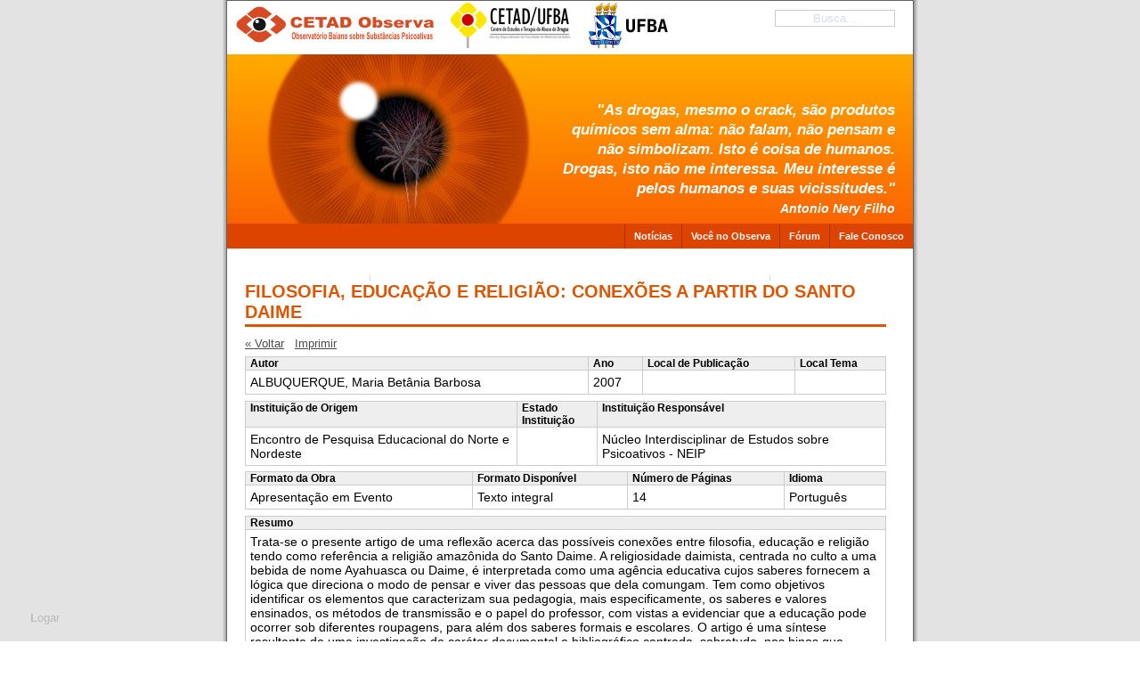

--- FILE ---
content_type: text/html; charset=iso-8859-15
request_url: http://www.twiki.ufba.br/twiki/bin/view/CetadObserva/Obra49
body_size: 72679
content:
<html xmlns="http://www.w3.org/1999/xhtml" lang="pt-br">
<head>
<link rel="stylesheet" href="http://www.twiki.ufba.br/twiki/pub/TWiki/ImagePlugin/style.css" type="text/css" media="all" />
<link rel="stylesheet" href="http://www.twiki.ufba.br/twiki/pub/TWiki/ImageGalleryPlugin/style.css" type="text/css" media="all" />
<meta http-equiv="content-type" content="text/html; charset=iso-8859-15" />
<meta name="author" content="Colivre.coop.br / Template design: G. Wolfgang" />
<title>FILOSOFIA, EDUCAÇÃO E RELIGIÃO: CONEXÕES A PARTIR DO SANTO DAIME - CETAD Observa</title>
<link rel="alternate" type="application/rss+xml" title="RSS Feed" href="http://www.twiki.ufba.br/twiki/bin/view/CetadObserva/WebRss" />
<style type="text/css"> 
/*************************************************************/
/*   Design:  MultiFlex-2 (Screen)                           */
/*   Author:  G. Wolfgang (gw@actamail.com)                  */
/*   Date:    June 8, 2006                                   */
/*   Some Changes by Aurelio@Colivre.coop.br in 2009         */
/*   Some Changes by JeronimoTeles@gmail.com in 2009         */
/*************************************************************/

/*************************/
/* SECTION 1 - MAIN BODY */
/*************************/

body {
  font-size: 11px;
  margin: 0px;
  padding: 0px;
  text-align: center;
  background: url(http://www.twiki.ufba.br/twiki/pub/CetadObserva/WebCSS/background_body_grey.gif) top center repeat-y;
  font-family: arial, sans-serif;
}
.page-container-1 {
  position: relative;
  width: 770px;
  margin: 0px auto;
  padding: 0px;
  text-align: left;
  background: url(http://www.twiki.ufba.br/twiki/pub/CetadObserva/WebCSS/background_layout_1.gif) top left repeat-y;
  border: solid 1px rgb(100,100,100);
}
.page-container-2 {
  width: 770px;
  margin: 0px auto;
  padding: 0px;
  background: url(http://www.twiki.ufba.br/twiki/pub/CetadObserva/WebCSS/background_layout_2.gif) top left repeat-y;
  border: solid 1px rgb(100,100,100);
}
.page-container-3 {
  width: 770px;
  margin: 0px auto;
  padding: 0px;
  background: url(http://www.twiki.ufba.br/twiki/pub/CetadObserva/WebCSS/background_layout_3.gif) top left repeat-y;
  border: solid 1px rgb(100,100,100);
}

/*************************************/
/* SECTION 2 - HEADER AND NAVIGATION */
/*************************************/

/*-----------------------------------*/
/* 2.1 - Sitename, slogan and banner */
/*-----------------------------------*/
#cetad, #ufba {
  position: absolute;
  top: -4px;
  right: -85px;
  background: url(http://www.twiki.ufba.br/twiki/pub/CetadObserva/WebCSS/logo-cetad.png) 100% 0% no-repeat;
  width: 144px;
  height: 51px;
}
.msie8 #cetad { right: -90px }
#cetad span, #ufba span {
  display: none;
}
#ufba {
  right: -195px;
  width: 89px;
  background: url(http://www.twiki.ufba.br/twiki/pub/CetadObserva/WebCSS/mini-logo-ufba.png) 100% 0% no-repeat;
}
.msie8 #ufba { right: -190px }
.site-name {
  width: 300px;
  background: url(http://www.twiki.ufba.br/twiki/pub/CetadObserva/WebCSS/mini-logo-observa.png) 10px 0px no-repeat;
  height: 50px;
  margin: 0px;
  position: absolute;
  top: 6px;
  left: 0px;
  color: rgb(69,140,204);
}
.site-name p.title  {
  margin: 0px;
  padding: 0px;
  font-family: "trebuchet ms", arial, sans serif;
  font-weight: bold;
  font-size: 24px;
}
.site-name p.title a {
   display: block;
   height: 50px;
   width: 250px;
}
.site-name p.subtitle  {
  clear: both;
  margin: -6px 0px 0px 0px;
  padding: 0px;
  letter-spacing: -1px;
  background-color: transparent;
  font-family: "trebuchet ms", arial, sans serif;
  font-size: 12px;
  position: relative;
  z-index: 100;
}
.site-name a {
  margin: 0px;
  padding: 0px;
  text-decoration: none;
  color: #D50; /* Site Color 1 */
}
.site-name a:hover {
  text-decoration: none;
}
.site-slogan-container  {
  width: 390px;
  position: absolute;
  top: 112px;
  right: 20px;
  z-index: 1;
  overflow: hidden;
  margin: 0px;
  background-color: transparent;
  font-size: 17px;
}
.site-slogan {
  text-align: right;
  margin: 0px;
  padding: 0px;
  background-color: transparent;
  color: #FFF;
  position: relative;
  z-index: 100;
}
.site-slogan h2,
.site-slogan p.title {
  float: right;
  margin: 0px;
  padding: 0px;
  color: #FFF; /* Site Slogan Color */
  font-family: arial, sans serif;
   text-align: right;
  font-weight: bold;
  font-size: 130%;
  position: relative;
  z-index: 100;
}

.site-slogan h2 {
  font-style: italic;
}

.site-slogan p,
.site-slogan p.subtitle {
  clear: both;
  float: right;
  margin: 0px;
  padding: 0px;
  color: #FFF; /* Site Slogan Color */
  font-family: arial, sans serif;
  text-align: right;
  font-weight: bold;
  font-style: italic;
  font-size: 100%;
}
.site-slogan p.text {
  clear: both;
  float: right;
  width: 700px;
  margin: 10px 0px 0px 0px;
  padding: 0px;
  color: #FFF; /* Site Slogan Color */
  font-family: arial, sans serif;
  text-align: right;
  font-weight: bold;
  line-height: 1.0em;
  font-size: 140%;
}
.site-slogan p.readmore {
  clear: both;
  float: right;
  width: 700px;
  margin: 10px 0px 0px 0px;
  padding: 0px;
  color: #FFF; /* Site Slogan Color */
  font-family: arial, sans serif;
  text-align: right;
  font-weight: bold;
  line-height: 1.0em;
  font-size: 120%;
}
.site-slogan a {
  color: #FFF; /* Site Slogan Color */
  text-decoration: underline;
}
.site-slogan a:hover {
  text-decoration: none;
  color: rgb(50,50,50);
}
.img-header {
  clear: both;
  float: left;
  width: 770px;
  height: 250px;
  margin: 0px;
  padding: 0px;
  background: #FFF url(http://www.twiki.ufba.br/twiki/pub/CetadObserva/WebPreferences/header-ano-novo.jpg) 0% 100% no-repeat;
}



/*--------------------------*/
/* 2.2 - Busca Wiki         */
/*--------------------------*/
#busca {
  position: absolute;
  top: 10px;
  right: 20px;
  float: right;
  margin: 0px;
  padding: 0px;
  text-align: right;
  z-index: 10;
}
#busca input {
  text-align: center;
  border: 1px solid #999;
  opacity: 0.5;
  filter: alpha(opacity=50);
  -moz-border-radius: 4px;
  position: relative; /* msie workarround bug */
}
#busca.clean input {
  background: transparent;
  color: #ABC;
}
#busca.focused input {
  opacity: 1;
  filter: alpha(opacity=100);
  color: #000;
  border: 1px solid #A30;
}
#busca div {
  visibility: hidden;
}
#busca.focused div {
  visibility: visible;
  color: #C86;
}

/*----------------------------*/
/* 2.4 - Navigation - Level 2 */
/*----------------------------*/
.nav2 {
  Xoverflow: wrapper;
  clear: both;
  margin: 0px;
  padding: 0px;
  font-family: verdana, arial, sans serif;
  font-size: 1.0em;
}
.nav2 ul {
  float: right;
  width: 770px;
  margin: 0px;
  padding: 0px;
  Xborder-top: solid 1px #A30; /* Site Menu 2 Border Color */
  Xborder-bottom: solid 1px #A30; /* Site Menu 2 Border Color */
  background-color: #D40; /* Site Menu 2 Color */
  font-weight: bold;
}	
.nav2 li {
  position: relative;
  display: inline;
  list-style: none;
  margin: 0px;
  padding: 0px;
  min-height: 1.7em;
  height: auto !important;
  height: 1.7em;
  line-height: 1.7em;
  font-weight: bold;
}
.nav2 li li {
  border: none;
}
.nav2 li ul {
  display: none;
  height: 20px;
  font-size: 100%;
  font-weight: bold;
  clear: both;
  margin: 0px;
  padding: 1px;
  position: absolute;
  top: 20px;
  border: solid 1px rgb(200,200,200);
  z-index: 30;
  Xborder-top: solid 2px #A30; /* Site Menu 2 Border Color */
  Xborder-bottom: solid 1px #A30; /* Site Menu 2 Border Color */
  background-color: #842926; /* Site Menu 2 Color */
  font-weight: bold;
}
.nav2 li.over ul {
  display: block;
}
.nav2 li strong,
.nav2 li a {
  display: block;
  padding: 0px 10px 0px 30px;
  border-left: solid 7px #EEE; /* Site Color 3 */
  color: rgb(75,75,75);
  text-decoration: none;
}
.nav2 li strong {
  border: none;
  background: #888;
  color: #EEE;
}
.nav2 li li a {
  padding: 0px 5px 0px 10px;
/*  text-transform: uppercase;  comment by Jerônimo Teles */
  text-decoration: none;
  font-size: 100%;
}

.nav2 li a:over, .nav2 li a.selected {
  border-top: solid 0px #EEE; /* Site Color 3 */
  texte-decoration: none;
}

.nav2 li a {
  display: block;
  float: right;
  margin: 0px 0px 0px 0px;
  padding: 5px 10px 5px 10px;
  border-left: solid 1px #A30; /* Site Menu 2 Border Color */
  color: rgb(255,255,255);
/*  text-transform: uppercase;  comment by Jerônimo Teles */
  text-decoration: none;
  font-size: 100%;
}
.nav2 a:over, .nav2 a.selected {
  color: #410; /* Site Menu 2 Selected Color */
  text-decoration: none;
}
.nav2 a:over {
  background-color: #E50; /* Site Menu 2 Hover Color */
}
.buffer {
  clear: both;
  width: 770px;
  height: 30px;
  margin: 0px;
  padding: 0px;
  background-color: rgb(255,255,255);
}

/*----------------------------*/
/* 2.5 - Navigation - Level 3 */
/*----------------------------*/
.nav3 {
  Xoverflow: hidden;
  clear: both;
  float: left;
  width: 160px;
  min-height: 500px;
  margin: 0px;
  padding: 0px;
  color: rgb(75,75,75);
}
.nav3 .menutitle {
  margin: 0px;
}
.nav3 ul {
  font-size: 12px;
  width: 160px;
  margin: 0px 0px 20px 0px;
  padding: 0px;
  background-color: #EEE; /* Site Color 3 */
}	
.nav3 li {
  position: relative;
  border-bottom: solid 1px rgb(200,200,200);
  list-style: none;
  margin: 0px;
  padding: 0px;
  min-height: 1.7em;
  height: auto !important;
  height: 1.7em;
  line-height: 1.7em;
  font-weight: bold;
  z-index: 50;
}
.nav3 li li {
  border: none;
}
.nav3 li ul {
  display: none;
  margin: 0px;
  position: absolute;
  top: 5px;
  left: 155px;
  border: solid 1px rgb(200,200,200);
  z-index: 100;
}
.nav3 li.hover ul {
  display: block;
}
.nav3 li strong,
.nav3 li a {
  display: block;
  padding: 0px 7px 0px 15px;
  border-left: solid 7px #EEE; /* Site Color 3 */
  color: rgb(75,75,75);
  text-decoration: none;
}
.nav3 li strong {
  border: none;
  background: #888;
  color: #EEE;
}
.nav3 li li a {
  padding: 0px 5px 0px 10px;
}
.nav3 li a:hover, .nav3 li a.selected {
  border-left: solid 7px #D62; /* Site Color 2 */
  text-decoration: none;
}
.nav3 li a:hover {
  color: #000;
  background: #DDD;
}

/******************************************************************************/
/* SECTION 3 - SPECIFIC CLASSES FOR LAYOUT #1 (With navigation, with sidebar )*/
/******************************************************************************/

.content1 {
  float: left;
  width: 428px;
  margin: 0px;
  padding: 0px 0px 10px 20px;
  color: rgb(75,75,75);
}
.content1-container {
  clear: both;
  float: left;
  width: 408px;
  margin: 0px 0px 15px 0px;
  padding: 0px;
}
.content1-container-1col {
  overflow: hidden;
  width: 408px;
  margin: 0px;
  padding: 0px;
}
.content1-container-1col-txtright-200px {
  float: right;
  width: 196px;
  margin: 0px;
  padding: 0px;
}
.content1-container-1col-txtright-160px {
  float: right;
  width: 236px;
  margin: 0px;
  padding: 0px;
}
.content1-container-1col-txtright-120px {
  float: right;
  width: 276px;
  margin: 0px;
  padding: 0px;
}
.content1-container-1col-txtright-100px {
  float: right;
  width: 296px;
  margin: 0px;
  padding: 0px;
}
.content1-container-1col-txtright-80px {
  float: right;
  width: 316px;
  margin: 0px;
  padding: 0px;
}
.content1-container-1col-txtright-60px {
  float: right;
  width: 336px;
  margin: 0px;
  padding: 0px;
}
.content1-container-1col-txtright-40px {
  float: right;
  width: 356px;
  margin: 0px;
  padding: 0px;
}
.content1-container-2col-left {
  overflow: hidden;
  float: left;
  width: 191px;
  margin: 0px;
  padding: 0px;
}
.content1-container-2col-right {
  overflow: hidden;
  float: right;
  width: 191px;
   margin: 0px;
  padding: 0px;
}
.content1-container-2col-txtright-100px {
  float: right;
  width: 79px;
  margin: 0px;
  padding: 0px;
}
.content1-container-2col-txtright-80px {
  float: right;
  width: 99px;
  margin: 0px;
  padding: 0px;
}
.content1-container-2col-txtright-60px {
  float: right;
  width: 119px;
  margin: 0px;
  padding: 0px;
}
.content1-container-2col-txtright-40px {
  float: right;
  width: 139px;
  margin: 0px;
  padding: 0px;
}
.content1-container-2col-txtright-20px {
  float: right;
  width: 159px;
  margin: 0px;
  padding: 0px;
}
.content1-container-3col-left {
  overflow: hidden;
  float: left;
  width: 119px;
  margin: 0px 25px 0px 0px;
  padding: 0px;
}
.content1-container-3col-middle {
  overflow: hidden;
  float: left;
  width: 119px;
 margin: 0px;
  padding: 0px;
}
.content1-container-3col-right {
  overflow: hidden;
  float: right;
  width: 119px;
  margin: 0px;
  padding: 0px;
}
.content1-container-3col-txtright-60px {
  float: right;
  width: 47px;
  margin: 0px;
  padding: 0px;
}
.content1-container-3col-txtright-40px {
  float: right;
  width: 67px;
  margin: 0px;
  padding: 0px;
}
.content1-container-3col-txtright-20px {
  float: right;
  width: 87px;
  margin: 0px;
  padding: 0px;
}
.content1-container-3col-txtright-10px {
  float: right;
  width: 97px;
  margin: 0px;
  padding: 0px;
}
.content1-pagetitle {
  overflow: hidden;
  width: 408px;
  margin: 0px 0px 10px 0px;
  padding: 0px 0px 2px 0px;
  border-bottom: solid 3px #D50; /* Site Color 1 */
  color: #D50; /* Site Color 1 */
  font-weight: bold;
  font-size: 180%;
}
#conteudo .content1-pagetitle a {
  color: #D50; /* Site Color 1 */
  text-decoration: none;
}

/******************************************************/
/* SECTION 4 - SPECIFIC CLASSES FOR LAYOUTS #2 and #3 */
/******************************************************/

.content2 {
  float: left;
  width: 590px;
  min-height: 500px;
  margin: 0px;
  padding: 0px 0px 0px 20px;
  color: rgb(75,75,75);
  font-size: 1.0em;
}
.content3 {
  float: left;
  width: 590px;
  min-height: 500px;
  margin: 0px;
  padding: 0px 0px 0px 20px;
  color: rgb(75,75,75);
  font-size: 1.0em;
}
.content2-container, .content3-container {
  clear: both;
  float: left;
  width: 569px;
  margin: 0px 0px 15px 0px;
  padding: 0px;
}
.content2-container-1col, .content3-container-1col {
  overflow: hidden;
  width: 569px;
  margin: 0px;
  padding: 0px;
}
.content2-container-1col-txtright-200px, .content3-container-1col-txtright-200px {
  float: right;
  width: 357px;
  margin: 0px;
  padding: 0px;
}
.content2-container-1col-txtright-160px, .content3-container-1col-txtright-160px {
  float: right;
  width: 397px;
  margin: 0px;
  padding: 0px;
}
.content2-container-1col-txtright-120px, .content3-container-1col-txtright-120px {
  float: right;
  width: 437px;
  margin: 0px;
  padding: 0px;
}
.content2-container-1col-txtright-100px, .content3-container-1col-txtright-100px {
  float: right;
  width: 457px;
  margin: 0px;
  padding: 0px;
}
.content2-container-1col-txtright-80px, .content3-container-1col-txtright-80px {
  float: right;
  width: 477px;
  margin: 0px;
  padding: 0px;
}
.content2-container-1col-txtright-60px, .content3-container-1col-txtright-60px {
  float: right;
  width: 497px;
  margin: 0px;
  padding: 0px;
}
.content2-container-1col-txtright-40px, .content3-container-1col-txtright-40px {
  float: right;
  width: 517px;
  margin: 0px;
  padding: 0px;
}
.content2-container-2col-left, .content3-container-2col-left {
  overflow: hidden;
  float: left;
  width: 272px;
  margin: 0px;
  padding: 0px;
}
.content2-container-2col-right, .content3-container-2col-right {
  overflow: hidden;
  float: right;
  width: 272px;
  margin: 0px;
  padding: 0px;
}
.content2-container-2col-txtright-100px, .content3-container-2col-txtright-100px {
  float: right;
  width: 160px;
  margin: 0px;
  padding: 0px;
}
.content2-container-2col-txtright-80px, .content3-container-2col-txtright-80px {
  float: right;
  width: 180px;
  margin: 0px;
  padding: 0px;
}
.content2-container-2col-txtright-60px, .content3-container-2col-txtright-60px {
  float: right;
  width: 200px;
  margin: 0px;
  padding: 0px;
}
.content2-container-2col-txtright-40px, .content3-container-2col-txtright-40px {
  float: right;
  width: 220px;
  margin: 0px;
  padding: 0px;
}
.content2-container-2col-txtright-20px, .content3-container-2col-txtright-20px {
  float: right;
  width: 240px;
  margin: 0px;
  padding: 0px;
}
.content2-container-3col-left, .content3-container-3col-left {
  overflow: hidden;
  float: left;
  width: 173px;
  margin: 0px 25px 0px 0px;
  padding: 0px;
}
.content2-container-3col-middle, .content3-container-3col-middle {
  overflow: hidden;
  float: left;
  width: 173px;
  margin: 0px;
  padding: 0px;
}
.content2-container-3col-right, .content3-container-3col-right {
  overflow: hidden;
  float: right;
  width: 173px;
  margin: 0px;
  padding: 0px;
}
.content2-container-3col-txtright-60px, .content3-container-3col-txtright-60px {
  overflow: hidden;
  float: right;
  width: 101px;
  margin: 0px;
  padding: 0px;
}
.content2-container-3col-txtright-40px, .content3-container-3col-txtright-40px {
  overflow: hidden;
  float: right;
  width: 121px;
  margin: 0px;
  padding: 0px;
}
.content2-container-3col-txtright-20px, .content3-container-3col-txtright-20px {
  overflow: hidden;
  float: right;
  width: 141px;
  margin: 0px;
  padding: 0px;
}
.content2-container-3col-txtright-10px, .content3-container-3col-txtright-10px {
  overflow: hidden;
  float: right;
  width: 151px;
  margin: 0px;
  padding: 0px;
}
.content2-pagetitle, .content3-pagetitle {
  overflow: hidden;
  width: 569px;
  margin: 0px 0px 10px 0px;
  padding: 0px 0px 2px 0px;
  border-bottom: solid 3px #D50; /* Site Color 1 */
  color: #D50; /* Site Color 1 */
  font-weight: bold;
  font-size: 180%;
}

/*********************************/
/* SECTION 6 - COMMON PARAMETERS */
/*********************************/

/*--------------------*/
/* 6.1 - Content Area */
/*--------------------*/

/* Titles and textboxes*/
.content-title-noshade-size1 {
  margin: 0px;
  padding: 0px;
  color: #D50; /* Site Color 1 */
  font-weight: bold;
  font-size: 130%;
}
.content-title-noshade-size2 {
  margin: 0px;
  padding: 0px;
  color: #D50; /* Site Color 1 */
  font-weight: bold;
  font-size: 150%;
}
.content-title-noshade-size3 {
  margin: 0px;
  padding: 0px;
  color: #D50; /* Site Color 1 */
  font-weight: bold;
  font-size: 160%;
}
.content-title-noshade-size4 {
  margin: 0px;
  padding: 0px;
  color: #D50; /* Site Color 1 */
  font-weight: bold;
  font-size: 180%;
}
.content-title-noshade-size5 {
  margin: 0px;
  padding: 0px;
  color: #D50; /* Site Color 1 */
  font-weight: bold;
  font-size: 200%;
}
.content-title-shade-size1 {
  margin: 0px;
  padding: 0px 10px 0px 10px;
  background-color: rgb(215,215,215);
  color: rgb(100,100,100);
  color: #D50; /* Site Color 1 */
  font-weight: bold;
  font-size: 130%;
}
.content-title-shade-size2 {
  margin: 0px;
  padding: 0px 10px 0px 10px;
  background-color: rgb(215,215,215);
  color: #D50; /* Site Color 1 */
  font-weight: bold;
  font-size: 150%;
}
.content-title-shade-size3 {
  margin: 0px;
  padding: 0px 10px 0px 10px;
  background-color: rgb(215,215,215);
  color: #D50; /* Site Color 1 */
  font-weight: bold;
  font-size: 160%;
}
.content-title-shade-size4 {
  margin: 0px;
  padding: 0px 10px 0px 10px;
  background-color: rgb(215,215,215);
  color: #D50; /* Site Color 1 */
   font-weight: bold;
  font-size: 180%;
}
.content-title-shade-size5 {
  margin: 0px;
  padding: 0px 10px 0px 10px;
  background-color: rgb(215,215,215);
  color: #D50; /* Site Color 1 */
   font-weight: bold;
  font-size: 200%;
}
.content-subtitle-noshade-size1 {
  margin: 0px;
  padding: 0px;
  color: #D50; /* Site Color 1 */
  font-weight: bold;
  font-size: 110%;
}
.content-subtitle-noshade-size2 {
  margin: 0px;
  padding: 0px;
  color: #D50; /* Site Color 1 */
  font-weight: bold;
  font-size: 120%;
}
.content-subtitle-noshade-size3 {
  margin: 0px;
  padding: 0px;
  color: #D50; /* Site Color 1 */
  font-weight: bold;
  font-size: 130%;
}
.content-subtitle-noshade-size4 {
  margin: 0px;
  padding: 0px;
  color: #D50; /* Site Color 1 */
  font-weight: bold;
  font-size: 140%;
}
.content-subtitle-noshade-size5 {
  margin: 0px;
  padding: 0px;
  color: #D50; /* Site Color 1 */
  font-weight: bold;
  font-size: 150%;
}
.content-subtitle-shade-size1 {
  margin: 0px;
  padding: 0px 10px 3px 10px;
  background-color: rgb(215,215,215);
  color: #D50; /* Site Color 1 */
  font-weight: bold;
  font-size: 110%;
}
.content-subtitle-shade-size2 {
  margin: 0px;
  padding: 0px 10px 3px 10px;
  background-color: rgb(215,215,215);
  color: #D50; /* Site Color 1 */
  font-weight: bold;
  font-size: 120%;
}
.content-subtitle-shade-size3 {
  margin: 0px;
  padding: 0px 10px 3px 10px;
  background-color: rgb(215,215,215);
  color: #D50; /* Site Color 1 */
  font-weight: bold;
  font-size: 130%;
}
.content-subtitle-shade-size4 {
  margin: 0px;
  padding: 0px 10px 3px 10px;
  background-color: rgb(215,215,215);
  color: #D50; /* Site Color 1 */
  font-weight: bold;
  font-size: 140%;
}
.content-subtitle-shade-size5 {
  margin: 0px;
  padding: 0px 10px 3px 10px;
  background-color: rgb(215,215,215);
  color: #D50; /* Site Color 1 */
  font-weight: bold;
  font-size: 150%;
}
.content-txtbox-noshade {
  margin: 0px;
  padding: 7px 0px 0px 0px;
  background-color: rgb(255,255,255);
}
.content-txtbox-shade {
  margin: 0px;
  padding: 7px 10px 5px 10px;
  background-color: rgb(235,235,235);
}

/* Headings */
h1 {
  margin: 1.0em 0px 0.5em 0px;
  font-weight: bold;
  font-size: 160%;
}
h2 {
  margin: 1.0em 0px 0.5em 0px;
  font-weight: bold;
  font-size: 150%;
}
h3 {
  margin: 1.0em 0px 0.5em 0px;
  font-weight: bold;
  font-size: 140%;
}
h4 {
  margin: 1.0em 0px 0.5em 0px;
  font-weight: bold;
  font-size: 130%;
}
h5 {
  margin: 0px 0px 0.2em 0px;
  font-weight: bold;
  font-size: 130%;
}
h6 {
  margin: 0px 0px 0.2em 0px;
 font-weight: bold;
  font-style: italic;
  font-size: 130%;
}

/* Paragraphs */
p {
  margin: 0px 0px 0.5em 0px;
  padding: 0px;
  line-height: 1.3em;
  font-family: arial, sans serif;
  font-size: 120%;
 }
p.readmore {
  margin: 1.0em 0px 0.5em 0px;
  padding: 0px;
  line-height: 1.2em;
  font-size: 110%;
 }
p.quote {
  margin: 0em 30px 0.6em 30px;
 	line-height: 120%;
  font-size: 120%;
}
p.embed {
  float: left;
  width: 120px;
  margin: 7px 7px 5px 0px;
  padding: 5px 5px 5px 5px;
  background-color: rgb(238,237,249);
  font-style: italic;
  font-weight: bold;
   line-height: 1.2em;
  font-size: 140%;
}
p.embed-caption {
  float: left;
  margin: 5px 0px 0px 0px;
  padding: 0px;
  font-style: italic;
  font-weight: normal;
  line-height: 1.2em;
  font-size: 70%;
}

/* Quote */
p.quote {
  clear: left;
  margin: 0em 30px 0.6em 30px;
 	line-height: 120%;
  font-size: 110%;
}

/* Embedded emphasis */
.embed {
  float: left;
  width: 120px;
  margin: 2px 7px 2px 0px;
  padding: 5px 5px 5px 5px;
  background-color: rgb(238,237,249);
  font-style: italic;
  font-weight: bold;
   line-height: 1.2em;
  font-size: 140%;
}
.embed-caption {
  float: left;
  margin: 5px 0px 0px 0px;
  padding: 0px;
  font-style: italic;
  font-weight: normal;
  line-height: 1.2em;
  font-size: 70%;
}

/* Lists */
ul.noindent {
  margin: 0px 0px 7px 15px;
  padding: 0px;
  list-style-type: disc;
  list-style-position: outside;
  font-size: 120%;
}
ul.indent {
  margin: 0px 0px 7px 15px;
  padding: 0px 0px 0px 15px;
  list-style-type: disc;
  font-family: arial;
  font-size: 120%;
}
ol {
  margin: 0px 0px 0px 9px;
  padding: 0px 0px 0px 25px;
  list-style-type: decimal;
  list-style-position: outside;
  font-size: 120%;
}
ul.linklist-noindent {
  margin: -0.3em 0px 0.5em 0px;
  padding: 0px;
  list-style-type: none;
  line-height: 1.2em;
  font-size: 120%;
 }
ul.linklist-indent {
  margin: -0.3em 0px 0.5em 0px;
  padding: 0px 0px 0px 10px;
  list-style-type: none;
  line-height: 1.2em;
  font-size: 120%;
 }

/* Tables */
.table {
  clear: left;
  margin: 0.5em 0px 0.2em 30px;
  border: solid 1px rgb(150,150,150);
  empty-cells: show;
  border-collapse: collapse;
  background-color: rgb(233,232,244);
}
.table tr {
  margin: 0px;
  padding: 0px;
}
.table td {
  padding: 2px 7px 2px 7px;
  border: solid 1px rgb(150,150,150);
  text-align: left;
  font-size: 120%;
}
.table th {
  margin: 0px;
  padding: 2px 7px 2px 7px;
  border: solid 1px rgb(150,150,150);
  empty-cells: show;
  text-align: left;
  font-size: 120%;
  	}
.table-caption {
  margin: 0.5em 0px 1.0em 30px;
  padding: 0px;
  clear: both;
  text-align: left;
  font-size: 120%;
}

/* Images */

.img-noticia {
  float: left;
  margin:0px 10 px 0 px 0px;
  width:195px;
  height: 195px;
  vspace:10px;
}

.img-left-noborder-notopmargin {
  float: left;
  margin: 0px 10px 0px 0px;
}
.img-left-noborder-topmargin {
  float: left;
  margin: 3px 10px 0px 0px;
}
.img-left-border-notopmargin {
  float: left;
  margin: 0px 10px 0px 0px;
  border: solid 1px rgb(150,150,150);
}
.img-left-border-topmargin {
  float: left;
  margin: 3px 10px 0px 0px;
  border: solid 1px rgb(150,150,150);
}
.img-right-noborder-notopmargin {
  float: right;
  margin: 0px 0px 0px 10px;
}
.img-right-noborder-topmargin {
  float: right;
  margin: 3px 0px 0px 10px;
}
.img-right-border-notopmargin {
  float: right;
  margin: 0px 0px 0px 10px;
  border: solid 1px rgb(150,150,150);
}
.img-right-border-topmargin {
  float: right;
  margin: 3px 0px 0px 10px;
  border: solid 1px rgb(150,150,150);
}

/*--------------------*/
/* 6.2 - Sidebar Area */
/*--------------------*/
.sidebar {
  overflow: hidden;
  float: right;
  width: 160px;
  min-height: 500px;
  margin: 0px;
  padding: 0px 0px 10px 0px;
  text-align: left;
  color: rgb(75,75,75);
}
.sidebar-maintitle {
  margin: 0px 0px 10px 0px;
  padding: 3px 10px 2px 10px;
  background-color: #D62; /* Site Color 2 */
  color: rgb(255,255,255);
  text-transform: uppercase;
  font-weight: bold;
  font-size: 120%;
}
.sidebar-title-noshade {
  margin: 0px;
  padding: 2px 10px 3px 10px;
  border-top: solid 1px rgb(215,215,215);
  color: rgb(75,75,75);
  font-weight: bold;
  font-size: 120%;
}
.sidebar-title-shade {
  margin: 0px;
  padding: 2px 10px 3px 10px;
  background-color: rgb(215,215,215);
  color: rgb(75,75,75);
  font-weight: bold;
  font-size: 120%;
}
.sidebar-txtbox-noshade {
  margin: 0px 0px 10px 0px;
  padding: 2px 10px 3px 10px;
}
.sidebar-txtbox-shade {
  margin: 0px 0px 10px 0px;
  padding: 2px 10px 3px 10px;
  background-color: rgb(235,235,235);
}
.sidebar-txtbox-noshade p {
  margin: 0px 0px 5px 0px;
  padding: 0px;
  line-height: 1.25em;
  font-size: 110%;
}
.sidebar-txtbox-shade p {
  margin: 0px 0px 5px 0px;
  padding: 0px;
  line-height: 1.25em;
  font-size: 110%;
}

/*--------------------*/
/* 6.3 - Footer Area  */
/*--------------------*/
.footer {
  overflow: hidden;
  clear: both;
  width: 770px;
  height: 3.0em;
  margin: 0px;
  padding: 0.5em 0px 0.5em 0px;
  border-top: solid 1px rgb(125,125,125);
  background-color: #D50; /* Site Color 1 */
  color: #E94; /* Site Footer Text Color */
  font-size: 1.0em;
}
.footer p {
  margin: 0px;
  padding: 0px;
  text-align: center;
  line-height: 1.3em;
  font-size: 110%;
}

.footer .visitas {
  right: 10px;
  position: absolute;
  bottom: 5px;
}

/*-------------------*/
/* 6.4 - Hyperlinks  */
/*-------------------*/
.content1 a, .content2 a, .content3 a, .sidebar-txtbox-noshade a, .sidebar-txtbox-shade a {
  color: rgb(75,75,75);
  text-decoration: underline;
}
.content1 a:hover, .content2 a:hover, .content3 a:hover, .sidebar-txtbox-noshade a:hover, .sidebar-txtbox-shade a:hover {
  color: rgb(0,0,0);
  text-decoration: none;
}
.content1 a:visited, .content2 a:visited, .content3 a:visited, .sidebar-txtbox-noshade a:visited, .sidebar-txtbox-shade a:visited  {
  color: rgb(150,150,150);
}
.footer a {
  color: #E94; /* Site Footer Text Color */
  text-decoration: underline;
}
.footer a:hover {
  color: #FFF;
  text-decoration: none;
}

/*******************************/
/* SECTION 7 - GENERIC CLASSES */
/*******************************/

/*----------------------------*/
/* 7.1 - Title decoration box */
/*----------------------------*/
.box-on {
  float: left;
  min-width: 0.3em;
  margin-right: 0.2em;
  padding: 0px 0.2em 0px 0.3em;
}
.box-off {
  display: none;
}
/* html box-on {
  width: 1%;
} /* IE6-Hack for min-width. Also compliant with IE7-Beta2 */ */

/*-----------------------------*/
/* 7.2 - Horizontal alignments */
/*-----------------------------*/
.align-left {
  text-align: left;
}
.align-right {
  text-align: right;
}
.align-center {
  text-align: center;
}

/*------------------*/
/* 7.3  Text colors */
/*------------------*/
.txt-white {
  color: rgb(255,255,255);
}
.txt-black {
  color: rgb(0,0,0);
}

.txt-grey01 {
  color: rgb(242,242,242);
}
.txt-grey02 {
  color: rgb(230,230,230);
}
.txt-grey03 {
  color: rgb(217,217,217);
}
.txt-grey04 {
  color: rgb(204,204,204);
}
.txt-grey05 {
  color: rgb(191,191,191);
}
.txt-grey06 {
  color: rgb(178,178,178);
}
.txt-grey07 {
  color: rgb(153,153,153);
}
.txt-grey08 {
  color: rgb(127,127,127);
}
.txt-grey09 {
  color: rgb(89,89,89);
}
.txt-grey10 {
  color: rgb(51,51,51);
}

.txt-yellow01 {
  color: rgb(254,252,232);
}
.txt-yellow02 {
  color: rgb(253,249,201);
}
.txt-yellow03 {
  color: rgb(253,246,185);
}
.txt-yellow04 {
  color: rgb(252,243,162);
}
.txt-yellow05 {
  color: rgb(251,239,139);
}
.txt-yellow06 {
  color: rgb(250,236,116);
}
.txt-yellow07 {
  color: rgb(249,233,93);
}
.txt-yellow08 {
  color: rgb(249,230,69);
}
.txt-yellow09 {
  color: rgb(248,227,46);
}
.txt-yellow10 {
  color: rgb(247,224,23);
}

.txt-blue01 {
  color: rgb(238,237,249);
}
.txt-blue02 {
  color: rgb(222,220,242);
}
.txt-blue03 {
  color: rgb(205,202,236);
}
.txt-blue04 {
  color: rgb(189,185,229);
}
.txt-blue05 {
  color: rgb(172,167,223);
}
.txt-blue06 {
  color: rgb(155,149,217);
}
.txt-blue07 {
  color: rgb(139,132,210);
}
.txt-blue08 {
  color: rgb(122,114,204);
}
.txt-blue09 {
  color: rgb(106,97,197);
}
.txt-blue10 {
  color: rgb(89,79,191);
}

.txt-green01 {
  color: rgb(237,246,229);
}
.txt-green02 {
  color: rgb(220,238,204);
}
.txt-green03 {
  color: rgb(202,229,178);
}
.txt-green04 {
  color: rgb(185,220,153);
}
.txt-green05 {
  color: rgb(167,211,127);
}
.txt-green06 {
  color: rgb(149,203,102);
}
.txt-green07 {
  color: rgb(132,194,76);
}
.txt-green08 {
  color: rgb(114,185,51);
}
.txt-green09 {
  color: rgb(97,177,25);
}
.txt-green10 {
  color: rgb(79,168,0);
}

.txt-red01 {
  color: rgb(252,235,233);
}
.txt-red02 {
  color: rgb(248,216,211);
}
.txt-red03 {
  color: rgb(245,196,188);
}
.txt-red04 {
  color: rgb(242,177,166);
}
.txt-red05 {
  color: rgb(238,157,144);
}
.txt-red06 {
  color: rgb(235,137,122);
}
.txt-red07 {
  color: rgb(232,118,100);
}
.txt-red08 {
  color: rgb(229,98,77);
}
.txt-red09 {
  color: rgb(225,79,55);
}
.txt-red10 {
  color: rgb(222,59,33);
}
.txt-red11 {
  color: #D40;
}

/*-------------------------*/
/* 7.4 - Background colors */
/*-------------------------*/
.bg-white {
  background-color: rgb(255,255,255);
}
.bg-black {
  background-color: rgb(0,0,0);
}

.bg-grey01 {
  background-color: rgb(242,242,242);
}
.bg-grey02 {
  background-color: rgb(230,230,230);
}
.bg-grey03 {
  background-color: rgb(217,217,217);
}
.bg-grey04 {
  background-color: rgb(204,204,204);
}
.bg-grey05 {
  background-color: rgb(191,191,191);
}
.bg-grey06 {
  background-color: rgb(178,178,178);
}
.bg-grey07 {
  background-color: rgb(153,153,153);
}
.bg-grey08 {
  background-color: rgb(127,127,127);
}
.bg-grey09 {
  background-color: rgb(89,89,89);
}
.bg-grey10 {
  background-color: rgb(51,51,51);
}

.bg-yellow01 {
  background-color: rgb(254,252,232);
}
.bg-yellow02 {
  background-color: rgb(253,249,201);
}
.bg-yellow03 {
  background-color: rgb(253,246,185);
}
.bg-yellow04 {
  background-color: rgb(252,243,162);
}
.bg-yellow05 {
  background-color: rgb(251,239,139);
}
.bg-yellow06 {
  background-color: rgb(250,236,116);
}
.bg-yellow07 {
  background-color: rgb(249,233,93);
}
.bg-yellow08 {
  background-color: rgb(249,230,69);
}
.bg-yellow09 {
  background-color: rgb(248,227,46);
}
.bg-yellow10 {
  background-color: rgb(247,224,23);
}

.bg-blue01 {
  background-color: rgb(238,237,249);
}
.bg-blue02 {
  background-color: rgb(222,220,242);
}
.bg-blue03 {
  background-color: rgb(205,202,236);
}
.bg-blue04 {
  background-color: rgb(189,185,229);
}
.bg-blue05 {
  background-color: rgb(172,167,223);
}
.bg-blue06 {
  background-color: rgb(155,149,217);
}
.bg-blue07 {
  background-color: rgb(139,132,210);
}
.bg-blue08 {
  background-color: rgb(122,114,204);
}
.bg-blue09 {
  background-color: rgb(106,97,197);
}
.bg-blue10 {
  background-color: rgb(89,79,191);
}

.bg-green01 {
  background-color: rgb(237,246,229);
}
.bg-green02 {
  background-color: rgb(220,238,204);
}
.bg-green03 {
  background-color: rgb(202,229,178);
}
.bg-green04 {
  background-color: rgb(185,220,153);
}
.bg-green05 {
  background-color: rgb(167,211,127);
}
.bg-green06 {
  background-color: rgb(149,203,102);
}
.bg-green07 {
  background-color: rgb(132,194,76);
}
.bg-green08 {
  background-color: rgb(114,185,51);
}
.bg-green09 {
  background-color: rgb(97,177,25);
}
.bg-green10 {
  background-color: rgb(79,168,0);
}

.bg-red01 {
  background-color: rgb(252,235,233);
}
.bg-red02 {
  background-color: rgb(248,216,211);
}
.bg-red03 {
  background-color: rgb(245,196,188);
}
.bg-red04 {
  background-color: rgb(242,177,166);
}
.bg-red05 {
  background-color: rgb(238,157,144);
}
.bg-red06 {
  background-color: rgb(235,137,122);
}
.bg-red07 {
  background-color: rgb(232,118,100);
}
.bg-red08 {
  background-color: rgb(229,98,77);
}
.bg-red09 {
  background-color: rgb(225,79,55);
}
.bg-red10 {
  background-color: rgb(222,59,33);
}

/*---------------------------*/
/* 7.5  Bottom border colors */
/*---------------------------*/
.line-box {
  border-bottom: solid 1px rgb(200,200,200);
  padding-bottom: 15px;
  margin: 0px 0px 15px 0px;
}

.line-white {
  border-bottom: solid 1px rgb(255,255,255);
  padding-bottom: 2px;
  margin: 0px 0px 1px 0px;
}
.line-black {
  border-bottom: solid 1px rgb(0,0,0);
  padding-bottom: 2px;
  margin: 0px 0px 1px 0px;
}

.line-grey01 {
  border-bottom: solid 1px rgb(242,242,242);
  padding-bottom: 2px;
  margin-bottom: 1px;
}
.line-grey02 {
  border-bottom: solid 1px rgb(230,230,230);
  padding-bottom: 2px;
  margin-bottom: 1px;
}
.line-grey03 {
  border-bottom: solid 1px rgb(217,217,217);
  padding-bottom: 2px;
  margin-bottom: 1px;
}
.line-grey04 {
  border-bottom: solid 1px rgb(204,204,204);
  padding-bottom: 2px;
  margin-bottom: 1px;
}
.line-grey05 {
  border-bottom: solid 1px rgb(191,191,191);
  padding-bottom: 2px;
  margin-bottom: 1px;
}
.line-grey06 {
  border-bottom: solid 1px rgb(178,178,178);
  padding-bottom: 2px;
  margin-bottom: 1px;
}
.line-grey07 {
  border-bottom: solid 1px rgb(153,153,153);
  padding-bottom: 2px;
  margin-bottom: 1px;
}
.line-grey08 {
  border-bottom: solid 1px rgb(127,127,127);
  padding-bottom: 2px;
  margin-bottom: 1px;
}
.line-grey09 {
  border-bottom: solid 1px rgb(89,89,89);
  padding-bottom: 2px;
  margin-bottom: 1px;
}
.line-grey10 {
  border-bottom: solid 1px rgb(51,51,51);
  padding-bottom: 2px;
  margin-bottom: 1px;
}

.line-yellow01 {
  border-bottom: solid 1px rgb(254,252,232);
  padding-bottom: 2px;
  margin-bottom: 1px;
}
.line-yellow02 {
  border-bottom: solid 1px rgb(253,249,201);
  padding-bottom: 2px;
  margin-bottom: 1px;
}
.line-yellow03 {
  border-bottom: solid 1px rgb(253,246,185);
  padding-bottom: 2px;
  margin-bottom: 1px;
}
.line-yellow04 {
  border-bottom: solid 1px rgb(252,243,162);
  padding-bottom: 2px;
  margin-bottom: 1px;
}
.line-yellow05 {
  border-bottom: solid 1px rgb(251,239,139);
  padding-bottom: 2px;
  margin-bottom: 1px;
}
.line-yellow06 {
  border-bottom: solid 1px rgb(250,236,116);
  padding-bottom: 2px;
  margin-bottom: 1px;
}
.line-yellow07 {
  border-bottom: solid 1px rgb(249,233,93);
  padding-bottom: 2px;
  margin-bottom: 1px;
}
.line-yellow08 {
  border-bottom: solid 1px rgb(249,230,69);
  padding-bottom: 2px;
  margin-bottom: 1px;
}
.line-yellow09 {
  border-bottom: solid 1px rgb(248,227,46);
  padding-bottom: 2px;
  margin-bottom: 1px;
}
.line-yellow10 {
  border-bottom: solid 1px rgb(247,224,23);
  padding-bottom: 2px;
  margin-bottom: 1px;
}

.line-blue01 {
  border-bottom: solid 1px rgb(238,237,249);
  padding-bottom: 2px;
  margin-bottom: 1px;
}
.line-blue02 {
  border-bottom: solid 1px rgb(222,220,242);
  padding-bottom: 2px;
  margin-bottom: 1px;
}
.line-blue03 {
  border-bottom: solid 1px rgb(205,202,236);
  padding-bottom: 2px;
  margin-bottom: 1px;
}
.line-blue04 {
  border-bottom: solid 1px rgb(189,185,229);
  padding-bottom: 2px;
  margin-bottom: 1px;
}
.line-blue05 {
  border-bottom: solid 1px rgb(172,167,223);
  padding-bottom: 2px;
  margin-bottom: 1px;
}
.line-blue06 {
  border-bottom: solid 1px rgb(155,149,217);
  padding-bottom: 2px;
  margin-bottom: 1px;
}
.line-blue07 {
  border-bottom: solid 1px rgb(139,132,210);
  padding-bottom: 2px;
  margin-bottom: 1px;
}
.line-blue08 {
  border-bottom: solid 1px rgb(122,114,204);
  padding-bottom: 2px;
  margin-bottom: 1px;
}
.line-blue09 {
  border-bottom: solid 1px rgb(106,97,197);
  padding-bottom: 2px;
  margin-bottom: 1px;
}
.line-blue10 {
  border-bottom: solid 1px rgb(89,79,191);
  padding-bottom: 2px;
  margin-bottom: 1px;
}

.line-green01 {
  border-bottom: solid 1px rgb(237,246,229);
  padding-bottom: 2px;
  margin-bottom: 1px;
}
.line-green02 {
  border-bottom: solid 1px rgb(220,238,204);
  padding-bottom: 2px;
  margin-bottom: 1px;
}
.line-green03 {
  border-bottom: solid 1px rgb(202,229,178);
  padding-bottom: 2px;
  margin-bottom: 1px;
}
.line-green04 {
  border-bottom: solid 1px rgb(185,220,153);
  padding-bottom: 2px;
  margin-bottom: 1px;
}
.line-green05 {
  border-bottom: solid 1px rgb(167,211,127);
  padding-bottom: 2px;
  margin-bottom: 1px;
}
.line-green06 {
  border-bottom: solid 1px rgb(149,203,102);
  padding-bottom: 2px;
  margin-bottom: 1px;
}
.line-green07 {
  border-bottom: solid 1px rgb(132,194,76);
  padding-bottom: 2px;
  margin-bottom: 1px;
}
.line-green08 {
  border-bottom: solid 1px rgb(114,185,51);
  padding-bottom: 2px;
  margin-bottom: 1px;
}
.line-green09 {
  border-bottom: solid 1px rgb(97,177,25);
  padding-bottom: 2px;
  margin-bottom: 1px;
}
.line-green10 {
  border-bottom: solid 1px rgb(79,168,0);
  padding-bottom: 2px;
  margin-bottom: 1px;
}

.line-red01 {
  border-bottom: solid 1px rgb(252,235,233);
  padding-bottom: 2px;
  margin-bottom: 1px;
}
.line-red02 {
  border-bottom: solid 1px rgb(248,216,211);
  padding-bottom: 2px;
  margin-bottom: 1px;
}
.line-red03 {
  border-bottom: solid 1px rgb(245,196,188);
  padding-bottom: 2px;
  margin-bottom: 1px;
}
.line-red04 {
  border-bottom: solid 1px rgb(242,177,166);
  padding-bottom: 2px;
  margin-bottom: 1px;
}
.line-red05 {
  border-bottom: solid 1px rgb(238,157,144);
  padding-bottom: 2px;
  margin-bottom: 1px;
}
.line-red06 {
  border-bottom: solid 1px rgb(235,137,122);
  padding-bottom: 2px;
  margin-bottom: 1px;
}
.line-red07 {
  border-bottom: solid 1px rgb(232,118,100);
  padding-bottom: 2px;
  margin-bottom: 1px;
}
.line-red08 {
  border-bottom: solid 1px rgb(229,98,77);
  padding-bottom: 2px;
  margin-bottom: 1px;
}
.line-red09 {
  border-bottom: solid 1px rgb(225,79,55);
  padding-bottom: 2px;
  margin-bottom: 1px;
}
.line-red10 {
  border-bottom: solid 1px rgb(222,59,33);
  padding-bottom: 2px;
  margin-bottom: 1px;
}

/*****************************/
/* SECTION 8 - MISCELLANEOUS */
/*****************************/
.showcode {
  font-family: monospace;
  font-weight: bold;
  font-size: 13px;
  color: rgb(255,0,0);
}
.clear {
  clear: both;
}
.hide {
  display: none;
}
br {
  clear: none;
}

/*****************************/
/* SECTION 9 - CONTEÚDO      */
/*****************************/

#conteudo {
  text-align: justify;
  width: 409px;
  position: relative;
  z-index: 1;
}

#conteudo h1, #conteudo h2, #conteudo h3,
#conteudo h4, #conteudo h5, #conteudo h6 {
  color: #D50; /* Site Color 1 */
  text-align: left;
}

#conteudo li {
  padding: 2px 0px;
}

#conteudo hr {
  border: none;
  border-top: 3px dotted #E94;
}

/*****************************/
/* SECTION 10 - Botões Wiki  */
/*****************************/

#wiki-bts {
  position: fixed;
  left: 2%;
  bottom: 10px;
  text-align: left;
}

.msie #wiki-bts {
  position: absolute;
  top: 20px;
  bottom: auto;
}

#wiki-bts a {
  display: block;
  text-decoration: none;
  color: #BBB;
  padding: 1px 5px 1px 8px;
  -moz-border-radius: 5px;
}

#wiki-bts a:hover {
  color: #FFF;
  background: #F60;
}

#btLogout {
  color: #FFF;
}

#tags {
  clear: both;
  padding-top: 10px;
  text-align: center;
}
#tags a {
  color: #D50; /* Site Color 1 */
  text-decoration: none;
}
#tags a:hover {
  text-decoration: underline;
}

.destaque p {
  padding: 3px 0px;
}

.video-destaque {
  position: relative;
  top: -11px;
  left: -10px;
}

/*****************************/
/* SECTION 11 - Enquete  */
/*****************************/

#criar-enquete .field-name {
  display: block;
}
#usar-enquete {
  float: left;
  position: relative;
  margin: 155px;
}
#criar-enquete .input-text {
  border: 1px solid #A98;
}
#titulo {
  width: 300px;
}
#opcoes {
  width: 400px;
}

/*************************/
/* COMENTARIOS */
/*************************/

#idc-container-parent #idc-container h5 {
font-size: 12px;
line-height: 1.3em;
}

#idc-container-parent #idc-container .idc-head h5 {
color: #c00;
}

#idc-container-parent #idc-container h5 .idc-commentcount_wrap {
display: none;
}

#idc-container-parent #idc-container h5 .idc-commentcount {
color: #c00;
}
/*****************************/
/* OUTRAS DEFINICOES */
/*****************************/

label {
  font-size:11px;
}

#lista_obras li {
  font-size: 12px;
  margin-bottom: 15px
}

#lista_obras li strong {
  font-size: 14px;
}

#nova_instituicao {
  position: absolute;
  top: 0;
  right: 0;
  width: 150px;
  text-align: center;
}

#nova_instituicao ul {
  display: none;
  list-style: none;
  margin: 0;
  padding: 0;
  width: 100%;
  background-color: LightYellow;
  border: 1px solid #DDD;
  border-top: 0;
}

#link_nova_instituicao {
  display: block;
  text-decoration: none;
  width: 100%;
  background-color: LightYellow;
  border: 1px solid #DDD;
  font-weight: bold;
  padding: 2px 0;
}

#nova_instituicao ul li {
  text-align: left;
  padding-left: 4px;
}

#selecione_o_tipo {
  font-size: large;
}

#selecione_o_municipio {
  line-height: 2.0;
}

#selecione_o_tipo,
#selecione_o_municipio {
  margin: 20px;
}

#selecione_o_tipo a,
#selecione_o_municipio a {
  padding-left: 5px;
}

#lista_redes table {
  width: 100%;
}

#lista_redes th {
  padding: 3px 0;
}

#lista_redes th a {
  text-decoration: none;
}


 
.nav3, .sidebar {
   display: none !important;
}
#conteudo {
   width: 720px !important;
   background: white;
}
#lista_redes table td {
   font-size: 13px;
}
 
#obra-autor{
   font-weight:bold;
   font-size: 14px;
   position: absolute;
   top: 335px;
}
.noticia-autor{
   display: none !important
}
table {
   width: 720px;
}
td,th,table{
  border: 1px solid #CCC;
  font-size: 14px;
  background: white;
}
td {
   padding: 5px;
}
th * {
   text-decoration: none !important;
   color: black !important;
   font-size: 12px;
}
th {
   text-align: left;
   padding-left: 5px;
   background: #EEE;
}
#informacoes-extras td {
   padding: 1px;
}
h1.content1-pagetitle {
   width: 100%;
}

</style>
<link rel="shortcut icon" href="http://www.twiki.ufba.br/twiki/pub/CetadObserva/WebCSS/favicon.ico" />
<script type="text/javascript" src="http://www.twiki.ufba.br/twiki/pub/CetadObserva/LayoutTemplate/jquery.js"></script>
<!--[if lt IE 8]>
<script src="http://ie7-js.googlecode.com/svn/version/2.0(beta3)/IE8.js" type="text/javascript"></script>
<![endif]-->
<!--TAGMEPLUGIN-->
<style type="text/css" media="all">
@import url("/twiki/pub/TWiki/TagMePlugin/tagme.css");
</style>
</head>
<body>
<script type="text/javascript">
  /* Adds a class to "msie" to the body element if a Microsoft browser is
	* detected. This is needed to workaround several of their limitations.
	*/
  if ( navigator.appVersion.indexOf("MSIE") > -1 ) {
	 document.body.className += " msie msie" +
		navigator.appVersion.replace(/^.*MSIE\s+([0-9]+).*$/, "$1");
  }
</script>
<div class="page-container-1">
<!-- HEADER -->
<!-- Sitename -->
<div class="site-name">
<p class="title"><a href="WebHome">&nbsp;</a></p>
<a id="cetad" href="http://www.cetad.ufba.br"><span>CETAD</span></a>
<a id="ufba" href="http://www.ufba.br"><span>UFBA</span></a>
</div>
<!-- Site slogan -->
<div class="site-slogan-container">
<div class="site-slogan">
  <h2></h2>
  <p>"As drogas, mesmo o crack, são produtos químicos sem alma: não falam, não pensam e não simbolizam. Isto é coisa de humanos. Drogas, isto não me interessa. Meu interesse é pelos humanos e suas vicissitudes." <br /> <small>Antonio Nery Filho</small></p>
</div>
</div>
<div></div>
<!-- Header banner -->   
<div class="img-header"></div>
<!-- Navigation Level 2 -->  
<div class="nav2">  <ul>
<li> <a href="/twiki/bin/view/CetadObserva/Contato" class="twikiLink">Fale Conosco</a>
</li> <li> <a href="/twiki/bin/view/CetadObserva/Forum" class="twikiLink">Fórum</a>
</li> <li> <a href="/twiki/bin/view/CetadObserva/VoceNoObserva" class="twikiLink">Você no Observa</a>
</li> <li> <a href="/twiki/bin/view/CetadObserva/Noticias" class="twikiLink">Notícias</a> <ul>
<li> <a href="/twiki/bin/view/CetadObserva/Politica" class="twikiLink">Política</a>
</li> <li> <a href="/twiki/bin/view/CetadObserva/Ciencia" class="twikiLink">Ciência</a>
</li> <li> <a href="/twiki/bin/view/CetadObserva/Bahia" class="twikiLink">Bahia</a>
</li> <li> <a href="/twiki/bin/view/CetadObserva/Internacional" class="twikiLink">Internacional</a>
</li> <li> <a href="/twiki/bin/view/CetadObserva/Saude" class="twikiLink">Saúde</a>
</li> <li> <a href="/twiki/bin/view/CetadObserva/ControleSocial" class="twikiLink">Controle Social</a>
</li> <li> <a href="/twiki/bin/view/CetadObserva/DireitosHumanos" class="twikiLink">Direitos Humanos</a>
</li></ul> 
</li></ul> 
<p />
<p />
<script>
$(".nav2 li").each(function(num,el){
  el.onmouseover = function(){ this.className = "over" }
  el.onmouseout = function(){ this.className = "" }
})
</script>
</div>
<p />
<!-- Buffer after header --> 
<div class="buffer"></div>
<p />
<!-- NAVIGATION --> 
<!-- Navigation Level 3 -->
<div class="nav3">
<p class="sidebar-maintitle menutitle"> Menu </p>  <ul>
<li> <a href="/twiki/bin/view/CetadObserva/WebHome" class="twikiCurrentWebHomeLink twikiLink">Página Inicial</a>
</li> <li> <a href="/twiki/bin/view/CetadObserva/Sobre" class="twikiLink">O Observatório</a>
</li> <li> <a href="/twiki/bin/view/CetadObserva/Editorial" class="twikiLink">Editorial</a>
</li> <li> <a href="/twiki/bin/view/CetadObserva/Redes" class="twikiLink">Redes de Atenção</a> <ul>
<li> <a href="/twiki/bin/view/CetadObserva/ConhecaArede" class="twikiLink">Conheça as Redes</a>
</li> <li> <a href="/twiki/bin/view/CetadObserva/WebRedes" class="twikiLink">Acesse as Redes</a>
</li></ul> 
</li> <li> <a href="/twiki/bin/view/CetadObserva/SistemaJusticaSeguranca" class="twikiLink">Justiça e Segurança</a>
</li> <li> <a href="/twiki/bin/view/CetadObserva/SPAs" class="twikiLink">Substâncias Psicoativas/Drogas</a> <ul>
<li> <strong>Aspectos Clínico-científicos</strong>
</li> <li> <a href="/twiki/bin/view/CetadObserva/Adolescencia" class="twikiLink">Infantojuvenil</a>
</li> <li> <a href="/twiki/bin/view/CetadObserva/ClinicaAmpliada" class="twikiLink">Clínica Ampliada</a>
</li> <li> <a href="/twiki/bin/view/CetadObserva/Epidemiologia" class="twikiLink">Epidemiologia</a>
</li> <li> <a href="/twiki/bin/view/CetadObserva/Familia" class="twikiLink">Família</a>
</li> <li> <a href="/twiki/bin/view/CetadObserva/NeurofisiologiaFarmacologia" class="twikiLink">Psicofarmacologia</a>
</li> <li> <a href="/twiki/bin/view/CetadObserva/SaudeMental" class="twikiLink">Saúde Mental</a>
</li> <li> <a href="/twiki/bin/view/CetadObserva/PoliticaLegislacao" class="twikiLink">Política/Legislação</a>
</li> <li> <a href="/twiki/bin/view/CetadObserva/Psicanalise" class="twikiLink">Psicanálise</a>
</li> <li> <a href="/twiki/bin/view/CetadObserva/Psiquiatria" class="twikiLink">Psiquiatria</a>    
</li> <li> <a href="/twiki/bin/view/CetadObserva/ReducaoRiscosDanos" class="twikiLink">Redução de Riscos e Danos/Prevenção</a>
</li> <li> <a href="/twiki/bin/view/CetadObserva/Socioantropologia" class="twikiLink">Socioantropologia</a>
</li> <li> <a href="/twiki/bin/view/CetadObserva/Outros" class="twikiLink">Outros</a>
</li> <li> <strong>Aspectos Artísticos</strong>
</li> <li> <a href="/twiki/bin/view/CetadObserva/Cinema" class="twikiLink">Cinema</a>
</li> <li> <a href="/twiki/bin/view/CetadObserva/Literatura" class="twikiLink">Literatura</a>
</li> <li> <a href="/twiki/bin/view/CetadObserva/Outros" class="twikiLink">Outros</a>
</li></ul> 
</li> <li> <a href="/twiki/bin/view/CetadObserva/Leis" class="twikiLink">Políticas e Legislação</a>
</li> <li> <a href="/twiki/bin/view/CetadObserva/Biblioteca" class="twikiLink">Biblioteca</a>
</li> <li> <a href="/twiki/bin/view/CetadObserva/Equipe" class="twikiLink">Equipe Observa</a>
</li> <li> <a href="/twiki/bin/view/CetadObserva/WebEventos" class="twikiLink">Eventos</a>
</li> <li> <a href="/twiki/bin/view/CetadObserva/WebLinks" class="twikiLink">Links</a>
</li> <li> <a href="/twiki/bin/view/CetadObserva/WebArquivos" class="twikiLink">Downloads</a> <ul>
<li> <a href="/twiki/bin/view/CetadObserva/WebBanners" class="twikiLink">Banners</a>
</li> <li> <a href="/twiki/bin/view/CetadObserva/WebFolders" class="twikiLink">Folders e Cards</a>
</li> <li> <a href="/twiki/bin/view/CetadObserva/WebCartazes" class="twikiLink">Cartazes</a>
</li> <li> <a href="/twiki/bin/view/CetadObserva/WebLivretos" class="twikiLink">Livretos e Cartilhas</a> <script>
$(".nav3 li").each(function(num,el){
  el.onmouseover = function(){ this.className = "hover" }
  el.onmouseout = function(){ this.className = "" }
})
</script>
</li></ul> 
</li></ul> 
<!-- Main title -->
 <p class="sidebar-maintitle"> CETAD acontece </h2>
<div class="sidebar-txtbox-noshade"><p/> <img src="/twiki/pub/CetadObserva/CetadAcontece/telefone.jpg" alt="telefone.jpg" title="telefone.jpg" width='70' height='60' align="left" border="0" /> <br>
<a href="/twiki/bin/view/CetadObserva/FalecomoCETAD" class="twikiLink"> <font color="#ff0000"> <strong>Fale com o CETAD</strong> </font></a>  <br>
<br><br>
<p />
<hr />
<img src="/twiki/pub/CetadObserva/CetadAcontece/forum_gaia2013.jpg" alt="forum_gaia2013.jpg" title="forum_gaia2013.jpg" width='145' height='109' /> <br>
<a href="https://twiki.ufba.br/twiki/pub/CetadObserva/CetadAcontece/FOLDER_ADOLESCENCIA_E_DROGAS_2013_2.pdf" target="_top"> <strong>17/05 - O consumo e os consumidores de crack: estratégias de intervenção. Expositor: George Gusmão Soares CETAD/UFBA</strong> </a>
<p />
<hr />
<p align="center">
<br>
<p align="center"> <a href="https://twiki.ufba.br/twiki/pub/CetadObserva/CurtoCircuito/CARTAZfinal%282%29.jpg" target="_top"><img src="/twiki/pub/CetadObserva/CetadAcontece/chamada_george_a4.jpg" alt="chamada_george_a4.jpg" title="chamada_george_a4.jpg" width='140' height='55' /></a> <br>
<br>
<a href="/twiki/bin/view/CetadObserva/CurtoCircuito" class="twikiLink"><font color="#ff0000"> <strong>Curto Circuito em Saúde Mental</strong> </font></a>
<br>
<hr />
<p />
<a href="http://consultorioderuasalvador.blogspot.com.br///"target=_blank"" target="_top"><img src="/twiki/pub/CetadObserva/CetadAcontece/crrssa.jpg" alt="crrssa.jpg" title="crrssa.jpg" hspace="10" width='70' height='60' align="left" border="0" /></a> <br>
<a href="http://consultorioderuasalvador.blogspot.com.br/" target="_top"> <font color="#ff0000"> <strong>Acesse o Blog!</strong> </font></a>  <br>
<br><br>
<p />
<hr />
<p />
<a href="http://decaranarua.blogspot.com//"target=_blank"" target="_top"><img src="/twiki/pub/CetadObserva/CetadAcontece/saudedecara.jpg" alt="saudedecara.jpg" title="saudedecara.jpg" width='145' height='75' /></a> <br>
<a href="http://decaranarua.blogspot.com//"target=_blank"" target="_top"> <font color="#ff0000"> <strong>Conheça o Blog!</strong> </font> </a> <br>
<br>
<hr />
<p />
<a href="http://conversandocomnery.wordpress.com/"target=_blank"" target="_top"><img alt="blog" src="http://www.twiki.ufba.br/twiki/pub/CetadObserva/CetadAcontece/blog_nery.jpg" width="147" height="55" align="right" border="0"/></a> <br/>
<p />
<a href="http://conversandocomnery.wordpress.com/"target=_blank"" target="_top"> <strong>Drogas: isso lhe interessa?</strong> <font color="#ff0000"> <strong>Confira!</strong> </font> </a> <br/>
<br>
<p />
<p />
<p />
<p />
 </div>
<p class="sidebar-maintitle"> Parceiros </p>
<!-- Textbox -->
<div class="sidebar-txtbox-noshade" align="center">
<a href="http://www.uefs.br" target="_blank"><img src="http://www.twiki.ufba.br/twiki/pub/CetadObserva/LayoutTemplate//UEFS_logo.jpg" border="0"/></a>
</div>
<p class="sidebar-maintitle"> Apoio </p>
<!-- Textbox -->
<div class="sidebar-txtbox-noshade" align="center">
<a href="http://www.saude.gov.br" target="_blank"><img src="http://www.twiki.ufba.br/twiki/pub/CetadObserva/LayoutTemplate/ministerio-da-saude.jpg" width='140' height='50' align="center" border="0"/></a><br/>
<br/>
<a href="http://www.ba.gov.br" target="_blank"><img src="http://www.twiki.ufba.br/twiki/pub/CetadObserva/LayoutTemplate/GOV_logo_BA.jpg" border="0"/></a><br/>
<a href="http://www.saude.ba.gov.br" target="_blank"><img src="http://www.twiki.ufba.br/twiki/pub/CetadObserva/LayoutTemplate/GOV_logo_SESAB.jpg" border="0"/></a><br/>
<a href="http://www.sjcdh.ba.gov.br" target="_blank"><img src="http://www.twiki.ufba.br/twiki/pub/CetadObserva/LayoutTemplate/GOV_logo_SJCDH.jpg" border="0"/></a><br/>
<br/>
<a href="http://www.cetadobserva.ufba.br" target="_blank"><img src="http://www.twiki.ufba.br/twiki/pub/CetadObserva/LayoutTemplate/abapeq_marca_nova1.jpg" width='145' height='80' align="center" b border="0"/></a><br/>
<br/>
<br />&nbsp;<br/>
<p />
</div>
</div>
<!-- CONTENT -->
<div class="content1" id="conteudo">
<!-- Page title -->
<h1 class='content1-pagetitle'>FILOSOFIA, EDUCAÇÃO E RELIGIÃO: CONEXÕES A PARTIR DO SANTO DAIME</h1>
<div class='noticia-autor' align='right'> por <b>ALBUQUERQUE, Maria Betânia Barbosa</b> em <span class='name-to-date-big name-Obra49'></span></div>
<p/><!-- <ul>
<li> Set EDIT_TEMPLATE = editform
</li> <li> Set CSS = 
</li></ul> 
.nav3, .sidebar { <dl>
<dt> display</dt><dd> none important;
</dd></dl> 
}
#conteudo { <dl>
<dt> width</dt><dd> 720px important;
</dd> <dt> background</dt><dd> white;
</dd></dl> 
}
#lista_redes table td { <dl>
<dt> font-size</dt><dd> 13px;
</dd></dl> 
}
<p />
#obra-autor{
   font-weight:bold; <dl>
<dt> font-size</dt><dd> 14px;
</dd> <dt> position</dt><dd> absolute;
</dd> <dt> top</dt><dd> 335px;
</dd></dl> 
}
.noticia-autor{ <dl>
<dt> display</dt><dd> none important
</dd></dl> 
}
table { <dl>
<dt> width</dt><dd> 720px;
</dd></dl> 
}
td,th,table{
  border: 1px solid #CCC;
  font-size: 14px;
  background: white;
}
td { <dl>
<dt> padding</dt><dd> 5px;
</dd></dl> 
}
th * { <dl>
<dt> text-decoration</dt><dd> none important;
</dd> <dt> color</dt><dd> black important;
</dd> <dt> font-size</dt><dd> 12px;
</dd></dl> 
}
th { <dl>
<dt> text-align</dt><dd> left;
</dd> <dt> padding-left</dt><dd> 5px;
</dd> <dt> background</dt><dd> #EEE;
</dd></dl> 
}
#informacoes-extras td { <dl>
<dt> padding</dt><dd> 1px;
</dd></dl> 
}
h1.content1-pagetitle { <dl>
<dt> width</dt><dd> 100%;
</dd></dl> 
}
<p />
-->
<span id='webobras-toolbar'><a href="/twiki/bin/view/CetadObserva/WebObras" class="twikiLink">« Voltar</a> &nbsp; <a target='_blank' href='http://www.twiki.ufba.br/twiki/bin/view/CetadObserva/Obra49?template=print'>Imprimir</a></span>
<p />
<table cellspacing="0" id="table1" cellpadding="0" class="twikiTable" rules="rows" border="1">
	<thead>
		<tr class="twikiTableOdd twikiTableRowdataBgSorted0 twikiTableRowdataBg0">
			<th bgcolor="#687684" valign="top" class="twikiTableCol0 twikiFirstCol"> <a rel="nofollow" href="/twiki/bin/view/CetadObserva/Obra49?sortcol=0;table=1;up=0#sorted_table" title="Sort by this column"><font color="#ffffff">Autor</font></a> </th>
			<th bgcolor="#687684" valign="top" class="twikiTableCol1"> <a rel="nofollow" href="/twiki/bin/view/CetadObserva/Obra49?sortcol=1;table=1;up=0#sorted_table" title="Sort by this column"><font color="#ffffff">Ano</font></a> </th>
			<th bgcolor="#687684" valign="top" class="twikiTableCol2"> <a rel="nofollow" href="/twiki/bin/view/CetadObserva/Obra49?sortcol=2;table=1;up=0#sorted_table" title="Sort by this column"><font color="#ffffff">Local de Publicação</font></a> </th>
			<th bgcolor="#687684" valign="top" class="twikiTableCol3 twikiLastCol"> <a rel="nofollow" href="/twiki/bin/view/CetadObserva/Obra49?sortcol=3;table=1;up=0#sorted_table" title="Sort by this column"><font color="#ffffff">Local Tema</font></a> </th>
		</tr>
	</thead>
	<tbody>
		<tr class="twikiTableEven twikiTableRowdataBgSorted0 twikiTableRowdataBg0">
			<td bgcolor="#ffffff" valign="top" class="twikiTableCol0 twikiFirstCol twikiLast"> ALBUQUERQUE, Maria Betânia Barbosa </td>
			<td bgcolor="#ffffff" valign="top" class="twikiTableCol1 twikiLast"> 2007 </td>
			<td bgcolor="#ffffff" valign="top" class="twikiTableCol2 twikiLast"> &nbsp; </td>
			<td bgcolor="#ffffff" valign="top" class="twikiTableCol3 twikiLastCol twikiLast"> &nbsp; </td>
		</tr>
	</tbody></table>
<p />
<table cellspacing="0" id="table2" cellpadding="0" class="twikiTable" rules="rows" border="1">
	<thead>
		<tr class="twikiTableOdd twikiTableRowdataBgSorted0 twikiTableRowdataBg0">
			<th bgcolor="#687684" valign="top" class="twikiTableCol0 twikiFirstCol"> <a rel="nofollow" href="/twiki/bin/view/CetadObserva/Obra49?sortcol=0;table=2;up=0#sorted_table" title="Sort by this column"><font color="#ffffff">Instituição de Origem</font></a> </th>
			<th bgcolor="#687684" valign="top" class="twikiTableCol1"> <a rel="nofollow" href="/twiki/bin/view/CetadObserva/Obra49?sortcol=1;table=2;up=0#sorted_table" title="Sort by this column"><font color="#ffffff">Estado Instituição</font></a> </th>
			<th bgcolor="#687684" valign="top" class="twikiTableCol2 twikiLastCol"> <a rel="nofollow" href="/twiki/bin/view/CetadObserva/Obra49?sortcol=2;table=2;up=0#sorted_table" title="Sort by this column"><font color="#ffffff">Instituição Responsável</font></a> </th>
		</tr>
	</thead>
	<tbody>
		<tr class="twikiTableEven twikiTableRowdataBgSorted0 twikiTableRowdataBg0">
			<td bgcolor="#ffffff" valign="top" class="twikiTableCol0 twikiFirstCol twikiLast"> Encontro de Pesquisa Educacional do Norte e Nordeste </td>
			<td bgcolor="#ffffff" valign="top" class="twikiTableCol1 twikiLast"> &nbsp; </td>
			<td bgcolor="#ffffff" valign="top" class="twikiTableCol2 twikiLastCol twikiLast"> Núcleo Interdisciplinar de Estudos sobre Psicoativos - NEIP </td>
		</tr>
	</tbody></table>
<p />
<table cellspacing="0" id="table3" cellpadding="0" class="twikiTable" rules="rows" border="1">
	<thead>
		<tr class="twikiTableOdd twikiTableRowdataBgSorted0 twikiTableRowdataBg0">
			<th bgcolor="#687684" valign="top" class="twikiTableCol0 twikiFirstCol"> <a rel="nofollow" href="/twiki/bin/view/CetadObserva/Obra49?sortcol=0;table=3;up=0#sorted_table" title="Sort by this column"><font color="#ffffff">Formato da Obra</font></a> </th>
			<th bgcolor="#687684" valign="top" class="twikiTableCol1"> <a rel="nofollow" href="/twiki/bin/view/CetadObserva/Obra49?sortcol=1;table=3;up=0#sorted_table" title="Sort by this column"><font color="#ffffff">Formato Disponível</font></a> </th>
			<th bgcolor="#687684" valign="top" class="twikiTableCol2"> <a rel="nofollow" href="/twiki/bin/view/CetadObserva/Obra49?sortcol=2;table=3;up=0#sorted_table" title="Sort by this column"><font color="#ffffff">Número de Páginas</font></a> </th>
			<th bgcolor="#687684" valign="top" class="twikiTableCol3 twikiLastCol"> <a rel="nofollow" href="/twiki/bin/view/CetadObserva/Obra49?sortcol=3;table=3;up=0#sorted_table" title="Sort by this column"><font color="#ffffff">Idioma</font></a> </th>
		</tr>
	</thead>
	<tbody>
		<tr class="twikiTableEven twikiTableRowdataBgSorted0 twikiTableRowdataBg0">
			<td bgcolor="#ffffff" valign="top" class="twikiTableCol0 twikiFirstCol twikiLast"> Apresentação em Evento </td>
			<td bgcolor="#ffffff" valign="top" class="twikiTableCol1 twikiLast"> Texto integral </td>
			<td bgcolor="#ffffff" valign="top" class="twikiTableCol2 twikiLast"> 14 </td>
			<td bgcolor="#ffffff" valign="top" class="twikiTableCol3 twikiLastCol twikiLast"> Português </td>
		</tr>
	</tbody></table>
<p />
<table cellspacing="0" id="table4" cellpadding="0" class="twikiTable" rules="rows" border="1">
	<thead>
		<tr class="twikiTableOdd twikiTableRowdataBgSorted0 twikiTableRowdataBg0">
			<th bgcolor="#687684" valign="top" class="twikiTableCol0 twikiFirstCol twikiLastCol"> <a rel="nofollow" href="/twiki/bin/view/CetadObserva/Obra49?sortcol=0;table=4;up=0#sorted_table" title="Sort by this column"><font color="#ffffff">Resumo</font></a> </th>
		</tr>
	</thead>
	<tbody>
		<tr class="twikiTableEven twikiTableRowdataBgSorted0 twikiTableRowdataBg0">
			<td bgcolor="#ffffff" valign="top" class="twikiTableCol0 twikiFirstCol twikiLastCol twikiLast"> Trata-se o presente artigo de uma reflexão acerca das possíveis conexões entre filosofia, educação e religião tendo como referência a religião amazônida do Santo Daime. A religiosidade daimista, centrada no culto a uma bebida de nome Ayahuasca ou Daime, é interpretada como uma agência educativa cujos saberes fornecem a lógica que direciona o modo de pensar e viver das pessoas que dela comungam. Tem como objetivos identificar os elementos que caracterizam sua pedagogia, mais especificamente, os saberes e valores ensinados, os métodos de transmissão e o papel do professor, com vistas a evidenciar que a educação pode ocorrer sob diferentes roupagens, para além dos saberes formais e escolares. O artigo é uma síntese resultante de uma investigação de caráter documental e bibliográfico centrada, sobretudo, nos hinos que conformam o &#65533;vangelho&#65533;daimista, bem como na literatura pertinente a esta religião, além de referências relacionadas ao campo da educação. </td>
		</tr>
	</tbody></table>
<p />
<div id='informacoes-extras'>
<table cellspacing="0" id="table5" cellpadding="0" class="twikiTable" rules="rows" border="1">
	<tbody>
		<tr class="twikiTableOdd twikiTableRowdataBgSorted0 twikiTableRowdataBg0">
			<th bgcolor="#687684" valign="top" class="twikiTableCol0 twikiFirstCol"> <font color="#ffffff">Palavras Chave</font> </th>
			<td bgcolor="#ffffff" valign="top" class="twikiTableCol1 twikiLastCol"> Santo Daime; educação; filosofia; religião; valores </td>
		</tr>
		<tr class="twikiTableEven twikiTableRowdataBgSorted1 twikiTableRowdataBg1">
			<th bgcolor="#687684" valign="top" class="twikiTableCol0 twikiFirstCol"> <font color="#ffffff">Link</font> </th>
			<td bgcolor="#edf4f9" valign="top" class="twikiTableCol1 twikiLastCol"> <a href="http://www.neip.info/html/objects/_downloadblob.php?cod_blob=365" target="_top">http://www.neip.info/html/objects/_downloadblob.php?cod_blob=365</a> </td>
		</tr>
		<tr class="twikiTableOdd twikiTableRowdataBgSorted0 twikiTableRowdataBg0">
			<th bgcolor="#687684" valign="top" class="twikiTableCol0 twikiFirstCol"> <font color="#ffffff">Referência para Citação</font> </th>
			<td bgcolor="#ffffff" valign="top" class="twikiTableCol1 twikiLastCol"> ALBUQUERQUE, M. B. B.Filosofia, educação e religião: conexões a partir do Santo Daime. 18º Encontro de Pesquisa Educacional do Norte e Nordeste . Maceió &#8211; AL, 2007 </td>
		</tr>
		<tr class="twikiTableEven twikiTableRowdataBgSorted1 twikiTableRowdataBg1">
			<th bgcolor="#687684" valign="top" class="twikiTableCol0 twikiFirstCol twikiLast"> <font color="#ffffff">Observação</font> </th>
			<td bgcolor="#edf4f9" valign="top" class="twikiTableCol1 twikiLastCol twikiLast"> &nbsp; </td>
		</tr>
	</tbody></table>
</div>
<p/>
<p />
<div id="tags">
<hr />
<form name="tagmeshow" action="http://www.twiki.ufba.br/twiki/bin/viewauth/CetadObserva/Obra49" method="post"><span class="tagMeControl"><span id="tagMeSelect458"></span><span id="tagmeAddNewButton" style="display:none;"><input type="hidden" name="tpaction" value="add" /><input type="image" src="/twiki/pub/TWiki/TagMePlugin/tag_addnew.gif" class="tag_addnew" name="add" alt="Select tag and add to topic" value="Select tag and add to topic" title="Select tag and add to topic" /></span><script type="text/javascript" language="javascript">
//<![CDATA[
function createSelectBox(inText, inElemId) {
	var selectBox = document.createElement('SELECT');
	selectBox.name = "tag";
	selectBox.className = "twikiSelect";
	document.getElementById(inElemId).appendChild(selectBox);
	var items = inText.split("#");
	var i, ilen = items.length;
	for (i=0; i<ilen; ++i) {
		selectBox.options[i] = new Option(items[i], items[i]);
	}
}
var text="#Ações Integradas#Bahia#crack#Crack é possível vencer#EAD#marcha#Ministério da Saúde#ONU#Política#Salvador#SENAD#SESI#Trabalho";
if (text.length > 0) {createSelectBox(text, "tagMeSelect458"); document.getElementById("tagmeAddNewButton").style.display="inline";}
//]]>
</script></span><noscript><a href="http://www.twiki.ufba.br/twiki/bin/viewauth/CetadObserva/Obra49?tagmode=nojavascript">tag this topic</a></noscript> <span class="tagMeControl"><a href="http://www.twiki.ufba.br/twiki/bin/viewauth/TWiki/TagMeCreateNewTag?from=CetadObserva.Obra49">create new tag</a></span></form>
</div>
</div>
<p />
<!-- SIDEBAR --> 
<p />
<div class="sidebar">
  <h2 class="sidebar-maintitle"> Destaques </h2>
  <div class="sidebar-txtbox-noshade"><p/> <p align="center"> <img src="/twiki/pub/CetadObserva/WebDestaques/ponto_de_encontro.jpg" alt="ponto_de_encontro.jpg" title="ponto_de_encontro.jpg" width='140' height='55' /> <br>
<p align="center"> <img alt="novo.gif" src="http://www.concursos.ufba.br/imagens/novo.gif" />  <br>
<a href="/twiki/bin/view/CetadObserva/PontoEncontro" class="twikiLink"> <strong>Encontros Temáticos no Ponto de Encontro</strong> </a>
<br>
<hr />
<br>
<img src="/twiki/pub/CetadObserva/WebDestaques/image002.jpg" alt="image002.jpg" title="image002.jpg"  width='145' height='125' align="center" border="0" />
<p align="center"> <img alt="novo.gif" src="http://www.concursos.ufba.br/imagens/novo.gif" />  <br>
<a href="http://www.obid.senad.gov.br/portais/OBID/conteudo/web/noticia/ler_noticia.php?id_noticia=106795" target="_top"> <strong>Concursos Nacionais da SENAD</strong> </a> <br>
<br>
<hr />
<br>
<img src="/twiki/pub/CetadObserva/WebDestaques/image003.jpg" alt="image003.jpg" title="image003.jpg"  width='145' height='125' align="center" border="0" />
<p align="center"> <img alt="novo.gif" src="http://www.concursos.ufba.br/imagens/novo.gif" />  <br>
<a href="http://www.obid.senad.gov.br/portais/OBID/conteudo/web/noticia/ler_noticia.php?id_noticia=106795" target="_top"> <strong>Concursos Nacionais da SENAD</strong> </a> <br>
<br>
<hr />
<br>
<img src="/twiki/pub/CetadObserva/WebDestaques/saude_mais_10.jpg" alt="saude_mais_10.jpg" title="saude_mais_10.jpg" width='140' height='55' />
<br>
<a href="/twiki/bin/view/CetadObserva/SaudeMais" class="twikiLink"> <strong>MOVIMENTO NACIONAL EM DEFESA DA SAÚDE PÚBLICA</strong> </a> <br>
<br>
<a href="http://www.cebes.org.br/media/File/Projeto%20de%20lei%20-%20Iniciativa%20popular.pdf" target="_top">Conheça o projeto de lei!</a>
<br>
<hr />
<br>
<img src="/twiki/pub/CetadObserva/WebDestaques/ibccrim_BOLETIM.JPG" alt="ibccrim_BOLETIM.JPG" title="ibccrim_BOLETIM.JPG" width='140' height='55' />
<br>
<a href="/twiki/bin/view/CetadObserva/BoletiMibCCrim" class="twikiLink"> <strong>Boletim IBCCRIM nº Ed. Especial Drogas</strong> </a> <br>
<br>
<br>
<hr />
<br>
<img src="/twiki/pub/CetadObserva/WebDestaques/Minist%e9rio_da_Sa%fade_ATUALIZADO.jpg" alt="Ministério_da_Saúde_ATUALIZADO.jpg" title="Ministério_da_Saúde_ATUALIZADO.jpg" width='140' height='55' />
<br>
<a href="https://twiki.ufba.br/twiki/bin/view/CetadObserva/NormaTecnica" target="_top"> <strong>Novas Portarias para os procedimentos do CAPS</strong> </a>
<br>
<hr />
<br>
<img src="https://twiki.ufba.br/twiki/pub/CetadObserva/WebDestaques/logo_sus.jpg" alt="SUS" title="S/uS" width='140' height='55' />
<p align="center"> <a href="/twiki/bin/view/CetadObserva/NovasPortarias" class="twikiLink"> <strong>Acesse as novas portarias do MS</strong> </a> </p>
<br/>
<hr />
<br/>
<img alt="mapabahia.jpg" src="http://www.twiki.ufba.br/twiki/pub/CetadObserva/WebDestaques/mapabahia.jpg" />
<p align="center"> <a href="/twiki/bin/view/CetadObserva/MapaSaudeMentalBA" class="twikiLink"> <strong>Acesse o Mapa dos Dispositivos de Saúde Mental e Assistência Social da Bahia</strong> </a> </p>
<p />
<p />
 </div>
  <h2 class="sidebar-maintitle destaque"> Canal CETAD Observa </h2>
  <div class="sidebar-txtbox-noshade video-destaque">
	 <object width="160" height="140"><param name="movie" value="http://www.youtube.com/v/DaxNaKJyH9g&amp;hl=pt-br&amp;fs=1&amp;rel=0"></param><param name="allowFullScreen" value="true"></param><param name="allowscriptaccess" value="always"></param><embed src="http://www.youtube.com/v/DaxNaKJyH9g&amp;hl=pt-br&amp;fs=1&amp;rel=0" allowscriptaccess="always" allowfullscreen="true" width="160" height="140"></embed></object>
<div align="right"><a href="http://youtube.com/cetadobserva" target="_blank">ver mais...</a></div>
<p />
<div align="center"><a href="http://twitter.com/CETAD_Observa" target="_blank"><img src="http://www.twiki.ufba.br/twiki/pub/CetadObserva/LayoutTemplate/twitter.jpg" border="0"/></a></div>
<p />
<div align="center"><a href="http://www.facebook.com/home.php?#!/profile.php?id=100000872560463" target="_blank"><img src="http://www.twiki.ufba.br/twiki/pub/CetadObserva/LayoutTemplate/facebook.jpg" border="0"/></a></div>
<p />
<div align="center"><a href="http://www.orkut.com.br/Main#Profile?uid=10848025889921218720" target="_blank"><img src="http://www.twiki.ufba.br/twiki/pub/CetadObserva/LayoutTemplate/orkut.jpg" border="0"/></a></div>
<p />
</div>
</div>
<p />
<div align=center>
<a href="http://contador.s12.com.br" target="_blank"><img src="http://contador.s12.com.br/img-YxwyZ0AZ-8.gif" alt="Contador de visitas grátis" border="0"></a><br><a href="http://www.informaticaja.com.br" style="font:Arial;font-size:9px;color:#999999;text-decoration:none;" target="_blank"></a>
</div>
<p />
<!-- FOOTER -->
<div class="footer">
<p><b>© 2010 CETAD - Av. Pedro Lessa, 123 - CEP 40110-050 - Canela - Salvador - Ba</b></p>
<p>Contato: (71) 3283-7180 / 7181 | <a href="mailto:cetad.observa@ufba.br">cetad.observa@ufba.br</a> | <a href="/twiki/bin/view/CetadObserva/WebHome" class="twikiCurrentWebHomeLink twikiLink">Página Inicial</a> </br>
</p>
</div>
<p />
<!-- Busca Foswiki  -->
<form action="http://www.twiki.ufba.br/twiki/bin/view/CetadObserva/WebSearch" method="get" id="busca" class="clean">
<input name="search" size="15" value="Busca..." onfocus="this.form.className='focused'; if(this.value=='Busca...'){this.value=''}" onblur="this.form.className=''; if(/^\s*$/.test(this.value)){this.value='Busca...'; this.form.className='clean'}" />
<div>Pressione <strong>Enter</strong> para enviar a busca.</div>
</form>
</div>
<div id="wiki-bts">
<p />
  <a href='http://www.twiki.ufba.br/twiki/bin/viewauth/CetadObserva/Obra49' id='btLogar' title='Logar no TWiki' accesskey='L'><b>L</b><span>ogar</span></a>
<p />
</div>
<script type="text/javascript">
mesP = [
  "jan", "fev", "mar", "abr",
  "mai", "jun", "jul", "ago",
  "set", "out", "nov", "dez"
];
mesG = [
  "janeiro", "fevereiro", "março", "abril",
  "maio", "junho", "julho", "agosto",
  "setembro", "outubro", "novembro", "dezembro"
];
function getDateArrFormClass( el ) {
  return el.className.replace(/^(.* )?name-[^\s]*([0-9]{4})([0-9]{2})([0-9]{2}).*$/, "$2-$3-$4").replace(/-0/g, "-").split("-");
}
$(".name-to-date-small").each(function( i, el ){
  var date = getDateArrFormClass( el );
  el.innerHTML = date[2] +"/"+ mesP[date[1]-1] +"/"+ date[0];
});
$(".name-to-date-big").each(function( i, el ){
  var date = getDateArrFormClass( el );
  el.innerHTML = date[2] +" de "+ mesG[date[1]-1] +" de "+ date[0];
});
</script>
<script type="text/javascript">

  var _gaq = _gaq || [];
  _gaq.push(['_setAccount', 'UA-17317382-2']);
  _gaq.push(['_trackPageview']);

  (function() {
	 var ga = document.createElement('script'); ga.type = 'text/javascript'; ga.async = true;
	 ga.src = ('https:' == document.location.protocol ? 'https://ssl' : 'http://www') + '.google-analytics.com/ga.js';
	 var s = document.getElementsByTagName('script')[0]; s.parentNode.insertBefore(ga, s);
  })();

</script>
<p />
</body>
</html>
<p />
<p />